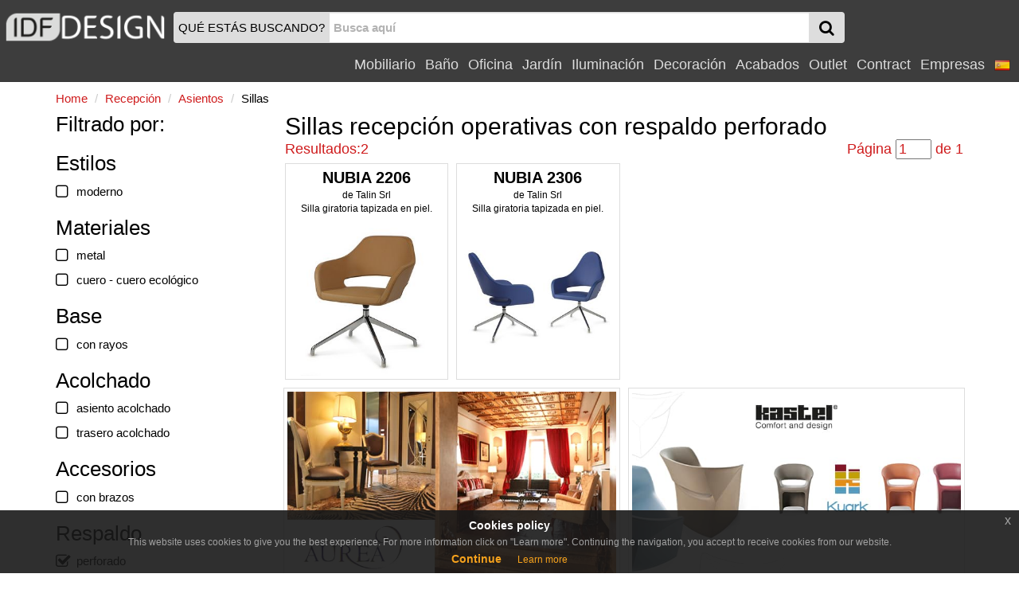

--- FILE ---
content_type: text/html
request_url: https://www.idfdesign.es/recepcion/sillas/respaldo-perforado_operacionales.html
body_size: 8670
content:
<!DOCTYPE html>
<html lang="es" xmlns="http://www.w3.org/1999/xhtml" prefix="og: http://ogp.me/ns#">
  <head>
    <meta http-equiv="X-UA-Compatible" content="IE=edge">
<meta charset="windows-1252">
<meta name="viewport" content="width=device-width, initial-scale=1, maximum-scale=1, minimum-scale=1, user-scalable=no">
<meta name="author" content="IDFdesign srl">
<meta name="apple-itunes-app" content="app-id=705832182">
<meta name="google-play-app" content="app-id=com.idfdesign.idfdesign">
<meta name="kindle-fire-app" content="app-id=com.idfdesign.idfdesign">
<meta name="language" content="es">




<link rel="apple-touch-icon" sizes="180x180" href="/apple-touch-icon.png">
<link rel="icon" type="image/png" href="/favicon-32x32.png" sizes="32x32">
<link rel="icon" type="image/png" href="/favicon-16x16.png" sizes="16x16">
<link rel="manifest" href="/manifest.json">
<link rel="mask-icon" href="/safari-pinned-tab.svg">
<link rel="shortcut icon" href="/favicon.ico">
<meta name="theme-color" content="#ffffff">
<link href="/responsive2/bootstrap/css/bootstrap.min.css" rel="stylesheet">
<link href="/responsive2/bootstrap-grid-h/bootstrap-grid-h.min.css" rel="stylesheet">
<link href="/responsive2/smartmenus/addons/bootstrap/jquery.smartmenus.bootstrap.min.css" rel="stylesheet">
<link href="/responsive2/font-awesome/css/font-awesome.min.css" rel="stylesheet">
<link href="/responsive2/flaticon/flaticon.min.css" rel="stylesheet">
<link href="/responsive2/formvalidation/css/formValidation.min.css" rel="stylesheet">
<link href="/responsive2/bootstrap3-dialog-master/css/bootstrap-dialog.min.css" rel="stylesheet">
<link href="/responsive2/css/jquery-eu-cookie-law-popup.min.css" rel="stylesheet">
<script>
(function(i,s,o,g,r,a,m){i['GoogleAnalyticsObject']=r;i[r]=i[r]||function(){
(i[r].q=i[r].q||[]).push(arguments)},i[r].l=1*new Date();a=s.createElement(o),
m=s.getElementsByTagName(o)[0];a.async=1;a.src=g;m.parentNode.insertBefore(a,m)
})(window,document,'script','//www.google-analytics.com/analytics.js','ga');

ga('create', 'UA-1724875-12', 'auto');
ga('send', 'pageview');
</script> 
    <link href="/responsive2/css/default-template.min.20170730.css" rel="stylesheet">

    <title>Sillas recepción operativas con respaldo perforado | IDFdesign</title>
    <meta name="description" CONTENT="Busque en nuestro sitio las mejores ofertas para Sillas recepción operativas con respaldo perforado! Descubre precios y mejores ofertas!">
    <link rel="canonical" href="https://www.idfdesign.es/recepcion/sillas/respaldo-perforado_operacionales.html"> 
    
	<meta name="twitter:card" content="product">
    <meta name="twitter:title" content="Sillas respaldo perforado operacionales - Recepción">
    <meta name="twitter:description" content="Sillas respaldo perforado operacionales - Recepción">
    <meta name="twitter:image" content="https://www.idfdesign.es/i/idfdesign-logo-menu.png">
	<meta name="twitter:image:alt" content="Sillas recepción operativas con respaldo perforado">
	
	<meta property="og:locale" content="es_ES" />
	<meta property="og:locale:alternate" content="it_IT" />
	<meta property="og:locale:alternate" content="en_US" />
	<meta property="og:locale:alternate" content="de_DE" />
	<meta property="og:locale:alternate" content="fr_FR" />
	
    <meta property="og:title" content="Sillas respaldo perforado operacionales - Recepción" />
    <meta property="og:type" content="product" />
    <meta property="og:url" content="https://www.idfdesign.es/recepcion/sillas/respaldo-perforado_operacionales.html" />
    <meta property="og:image" content="https://www.idfdesign.es/i/idfdesign-logo-menu.png" />
	<meta property="og:image:secure_url" content="https://www.idfdesign.es/i/idfdesign-logo-menu.png" />
	<meta property="og:image:alt" content="Sillas recepción operativas con respaldo perforado" />
	
    <meta property="og:description" content="Sillas respaldo perforado operacionales - Recepción" />
    



    <link hreflang="es" rel="alternate" href="https://www.idfdesign.es/recepcion/sillas/respaldo-perforado_operacionales.html" />
    <link hreflang="en" rel="alternate" href="https://www.idfdesign.com/reception-and-lobby/chairs/perforated-backrest_operationals.html" />
    <link hreflang="it" rel="alternate" href="https://www.idfdesign.it/reception-e-lobby/sedie/schienale-forato_operative.html" />
	<link hreflang="de" rel="alternate" href="https://www.idfmoebel.de/rezeption-und-lobby/stuehle/perforiert-rueckenlehne_betriebsbereiten.html" />
    <link hreflang="fr" rel="alternate" href="https://www.idfdesign.fr/reception/chaises/rembourrage-perfore_d-exploitations.html" />
    <meta property="og:site_name" content="idfdesign.es" />
<meta name="twitter:creator" content="@IDFdesign">
<meta name="twitter:site" content="@IDFdesign">

	
	<script type="application/ld+json">
  {
  "@context": "https://schema.org",
  "@type": "WebSite",
  "url": "https://www.idfdesign.es",
  "name": "IDFdesign",
  "potentialAction": {
  "@type": "SearchAction",
  "target": "https://www.idfdesign.es/dynamic/common/cgi-bin/d.exe?htm=res/risultati_ricerca.htm&cache_search={search_term_string}",
  "query-input": "required name=search_term_string"
  }
  }
</script>

  </head>
  <body>
        <nav class="navbar navbar-default navbar-fixed-top" id="header">
      <div class="container-fluid display-none" id="menu-top-background">
      </div>
      <div class="container-fluid" id="menutop">
        <div class="row">
          <div class="col-xs-2 col-sm-2 col-md-2 col-lg-2 vcenter padding0">
            <a id="logo" href="https://www.idfdesign.es/" title="IDFdesign Logo">
              <img src="/i/logo-idfdesign.png" title="HOME" alt="IDFdesign Logo" class="img-responsive">
            </a>
          </div><!-- LASCIARE
          LASCIARE --><div id="searchcol" class="col-xs-8 col-sm-8 col-md-8 col-lg-3 vcenter">
            <form class="navbar-form" role="search" onsubmit="return valSearch(this)" method="post" action="/dynamic/common/cgi-bin/d.exe?lan=5">
              <input type="hidden" name="HTM" value="res\risultati_ricerca.htm">
              <input type="hidden" name="alert_search" value="La palabra de b&uacute;squeda debe contener al menos 2 caracteres">
              
              <div class="input-group" id="input-group-search">
                <div id="searchAction" class="input-group-addon hidden-xs padding-l-5 padding-r-5">QU&Eacute; EST&Aacute;S BUSCANDO?</div>

                <input name="cache_search" id="search" type="text" class="form-control padding-l-5 padding-r-5" placeholder="Busca aqu&iacute;">
                <div class="input-group-btn " id="searchGlass">
                  <button type="submit" class="btn btn-menu">
                    <span class="fa fa-search fa-lg"></span>
                  </button>
                </div>
              </div>
              
            </form>
          </div><!-- LASCIARE
          LASCIARE --><div id="menumobile" class="vcenter pull-right">
          <!-- <div id="menumobile" class="col-xs-2 vcenter"> -->
            <span class="navbar-toggle" data-toggle="collapse" data-target="#navbartop1">
            <button type="submit" class="btn btn-menu">
              <span class="fa fa-bars fa-lg"></span>
            </button>
            </span>
          </div>


          <div id="menusingle" class="pull-right">
          
                <div id="navbartop1" class="collapse navbar-collapse">
        <ul class="nav navbar-nav navbar-right">	
        <li class="dropdown">
          <a href="javascript:;" class="dropdown-toggle" data-toggle="dropdown" title="Mobiliario">Mobiliario<span class="caret"></span></a>
          <ul class="dropdown-menu">
            <li><a href="https://www.idfdesign.es/mobiliario/asientos.html" title="mobiliario Asientos">Asientos</a></li><li><a href="https://www.idfdesign.es/mobiliario/mesas-mesitas.html" title="mobiliario Mesas">Mesas</a></li><li><a href="https://www.idfdesign.es/mobiliario/sofas-y-sillones.html" title="mobiliario Sofás y sillones">Sofás y sillones</a></li><li><a href="https://www.idfdesign.es/mobiliario/dormitorio.html" title="mobiliario Dormitorio">Dormitorio</a></li><li><a href="https://www.idfdesign.es/mobiliario/sala-de-estar.html" title="mobiliario Sala de estar">Sala de estar</a></li><li><a href="https://www.idfdesign.es/mobiliario/cocina.html" title="mobiliario Cocina">Cocina</a></li><li><a href="https://www.idfdesign.es/mobiliario/calefaccion.html" title="mobiliario Calefacción">Calefacción</a></li>
          </ul>
        </li>
        <li class="dropdown">
          <a href="javascript:;" class="dropdown-toggle" data-toggle="dropdown" title="Baño">Baño<span class="caret"></span></a>
          <ul class="dropdown-menu">
            <li><a href="https://www.idfdesign.es/bano/mobiliario-de-bano.html" title="bano Mobiliario de baño">Mobiliario de baño</a></li><li><a href="https://www.idfdesign.es/bano/baneras-y-duchas.html" title="bano Bañeras y duchas">Bañeras y duchas</a></li><li><a href="https://www.idfdesign.es/bano/sanitarios.html" title="bano Sanitarios">Sanitarios</a></li><li><a href="https://www.idfdesign.es/bano/iluminacion.html" title="bano Iluminación ">Iluminación </a></li><li><a href="https://www.idfdesign.es/bano/spa.html" title="bano Spa">Spa</a></li><li><a href="https://www.idfdesign.es/bano/calefaccion.html" title="bano Calefacción">Calefacción</a></li>
          </ul>
        </li>
        <li class="dropdown">
          <a href="javascript:;" class="dropdown-toggle" data-toggle="dropdown" title="Oficina">Oficina<span class="caret"></span></a>
          <ul class="dropdown-menu">
            <li><a href="https://www.idfdesign.es/oficina/asientos.html" title="oficina Asientos">Asientos</a></li><li><a href="https://www.idfdesign.es/oficina/mesas-mesitas.html" title="oficina Mesas">Mesas</a></li><li><a href="https://www.idfdesign.es/oficina/sofas-y-sillones.html" title="oficina Sofás y sillones">Sofás y sillones</a></li><li><a href="https://www.idfdesign.es/oficina/mobiliario-de-oficina.html" title="oficina Mobiliario de oficina">Mobiliario de oficina</a></li><li><a href="https://www.idfdesign.es/oficina/complementos-y-accesorios-de-oficina.html" title="oficina Complementos y accesorios de oficina">Complementos y accesorios de oficina</a></li><li><a href="https://www.idfdesign.es/oficina/elementos-decorativos.html" title="oficina Elementos decorativos">Elementos decorativos</a></li>
          </ul>
        </li>
        <li class="dropdown">
          <a href="javascript:;" class="dropdown-toggle" data-toggle="dropdown" title="Jardín">Jardín<span class="caret"></span></a>
          <ul class="dropdown-menu">
            <li><a href="https://www.idfdesign.es/jardin/asientos.html" title="jardin Asientos">Asientos</a></li><li><a href="https://www.idfdesign.es/jardin/mesas-mesitas.html" title="jardin Mesas">Mesas</a></li><li><a href="https://www.idfdesign.es/jardin/sofas-y-sillones.html" title="jardin Sofás y sillones">Sofás y sillones</a></li><li><a href="https://www.idfdesign.es/jardin/iluminacion.html" title="jardin Iluminación ">Iluminación </a></li><li><a href="https://www.idfdesign.es/jardin/mobiliario.html" title="jardin Mobiliario">Mobiliario</a></li><li><a href="https://www.idfdesign.es/jardin/equipamientos-de-exteriores.html" title="jardin Equipamientos de exteriores">Equipamientos de exteriores</a></li>
          </ul>
        </li>
        <li class="dropdown">
          <a href="javascript:;" class="dropdown-toggle" data-toggle="dropdown" title="Iluminación">Iluminación<span class="caret"></span></a>
          <ul class="dropdown-menu">
            <li><a href="https://www.idfdesign.es/iluminacion/iluminacion.html" title="iluminacion Iluminación ">Iluminación </a></li>
          </ul>
        </li>
        <li class="dropdown">
          <a href="javascript:;" class="dropdown-toggle" data-toggle="dropdown" title="Decoración">Decoración<span class="caret"></span></a>
          <ul class="dropdown-menu">
            <li><a href="https://www.idfdesign.es/decoracion/mobiliario.html" title="decoracion Mobiliario">Mobiliario</a></li><li><a href="https://www.idfdesign.es/decoracion/elementos-decorativos.html" title="decoracion Elementos decorativos">Elementos decorativos</a></li><li><a href="https://www.idfdesign.es/decoracion/contenedores.html" title="decoracion Contenedores ">Contenedores </a></li><li><a href="https://www.idfdesign.es/decoracion/tejidos.html" title="decoracion Tejidos">Tejidos</a></li><li><a href="https://www.idfdesign.es/decoracion/mas.html" title="decoracion Más">Más</a></li><li><a href="https://www.idfdesign.es/decoracion/mobiliario-para-animales.html" title="decoracion Mobiliario para animales">Mobiliario para animales</a></li>
          </ul>
        </li>
		<li class="dropdown">
          <a href="javascript:;" class="dropdown-toggle" data-toggle="dropdown" title="Acabados">Acabados<span class="caret"></span></a>
          <ul class="dropdown-menu">
            <li><a href="https://www.idfdesign.es/acabados/calefaccion.html" title="acabados Calefacción">Calefacción</a></li><li><a href="https://www.idfdesign.es/acabados/puertas-ventanas-y-portones.html" title="acabados Puertas, ventanas y portones">Puertas, ventanas y portones</a></li><li><a href="https://www.idfdesign.es/acabados/revestimientos-de-paredes.html" title="acabados Revestimientos de paredes">Revestimientos de paredes</a></li><li><a href="https://www.idfdesign.es/acabados/escaleras.html" title="acabados Escaleras">Escaleras</a></li><li><a href="https://www.idfdesign.es/acabados/pavimentos.html" title="acabados Pavimentos">Pavimentos</a></li>
          </ul>
        </li>
		
		<li class="dropdown">
          <a href="javascript:;" class="dropdown-toggle" data-toggle="dropdown" title="Outlet">Outlet<span class="caret"></span></a>
          <ul class="dropdown-menu">
            <li><a href="https://www.idfdesign.es/outlet/asientos.html" title="outlet Asientos">Asientos</a></li><li><a href="https://www.idfdesign.es/outlet/mesas-mesitas.html" title="outlet Mesas">Mesas</a></li><li><a href="https://www.idfdesign.es/outlet/sofas-y-sillones.html" title="outlet Sofás y sillones">Sofás y sillones</a></li><li><a href="https://www.idfdesign.es/outlet/dormitorio.html" title="outlet Dormitorio">Dormitorio</a></li><li><a href="https://www.idfdesign.es/outlet/sala-de-estar.html" title="outlet Sala de estar">Sala de estar</a></li><li><a href="https://www.idfdesign.es/outlet/cocina.html" title="outlet Cocina">Cocina</a></li><li><a href="https://www.idfdesign.es/outlet/iluminacion.html" title="outlet Iluminación ">Iluminación </a></li><li><a href="https://www.idfdesign.es/outlet/mobiliario.html" title="outlet Mobiliario">Mobiliario</a></li><li><a href="https://www.idfdesign.es/outlet/elementos-decorativos.html" title="outlet Elementos decorativos">Elementos decorativos</a></li>
          </ul>
        </li>
          
          <li class="dropdown">
            <a href="javascript:;" class="dropdown-toggle" data-toggle="dropdown" title="Contract">Contract<span class="caret"></span></a>
            <ul class="dropdown-menu">
              <li><a href="https://www.idfdesign.es/areas-y-oficinas-publicas.html" title="Áreas y oficinas públicas">Áreas y oficinas públicas</a></li><li><a href="https://www.idfdesign.es/restaurantes.html" title="Restaurantes">Restaurantes</a></li><li><a href="https://www.idfdesign.es/bar-pub.html" title="Bar pub">Bar pub</a></li><li><a href="https://www.idfdesign.es/hoteles.html" title="Hoteles">Hoteles</a></li><li><a href="https://www.idfdesign.es/cine.html" title="Cine">Cine</a></li><li><a href="https://www.idfdesign.es/teatros-y-auditorios.html" title="Teatros y auditorios">Teatros y auditorios</a></li><li><a href="https://www.idfdesign.es/stadio-y-centros-deportivos.html" title="Stadio y centros deportivos">Stadio y centros deportivos</a></li><li><a href="https://www.idfdesign.es/casino-y-salas-de-juegos.html" title="Casino y salas de juegos">Casino y salas de juegos</a></li><li><a href="https://www.idfdesign.es/lugares-de-culto.html" title="Lugares de culto">Lugares de culto</a></li><li><a href="https://www.idfdesign.es/tiendas.html" title="Tiendas">Tiendas</a></li><li><a href="https://www.idfdesign.es/recepcion.html" title="Recepción">Recepción</a></li><li><a href="https://www.idfdesign.es/hospitales-clinicas.html" title="Hospitales clínicas">Hospitales clínicas</a></li><li><a href="https://www.idfdesign.es/jardines-de-infantes-y-escuelas.html" title="Jardines de infantes y escuelas">Jardines de infantes y escuelas</a></li><li><a href="https://www.idfdesign.es/hogares-de-ancianos.html" title="Hogares de ancianos">Hogares de ancianos</a></li><li><a href="https://www.idfdesign.es/mobiliario-residencial.html" title="Mobiliario residencial">Mobiliario residencial</a></li><li><a href="https://www.idfdesign.es/heladerias-confiterias.html" title="Heladerías confiterías">Heladerías confiterías</a></li><li><a href="https://www.idfdesign.es/peluquerias-salones-de-belleza.html" title="Peluquerías salones de belleza">Peluquerías salones de belleza</a></li><li><a href="https://www.idfdesign.es/museos.html" title="Museos">Museos</a></li><li><a href="https://www.idfdesign.es/centros-de-spa-y-bienestar.html" title="Centros de spa y bienestar">Centros de spa y bienestar</a></li><li><a href="https://www.idfdesign.es/tiendas-de-tabaco-y-puesto-de-periodicos.html" title="Tiendas de tabaco y puesto de periódicos">Tiendas de tabaco y puesto de periódicos</a></li>
            </ul>
          </li>
          <li class="dropdown"><a href="https://www.idfdesign.es/marcas.htm" title="Empresas">Empresas</a></li>
    <!-- END MENU TOP -->
    <li class="dropdown">
  <a href="#" class="dropdown-toggle" data-toggle="dropdown" role="button" aria-haspopup="true" aria-expanded="false">
    <img src="/i/flag_spain-20x20.png" alt="es">&nbsp;<span class="caret"></span>
  </a>
  <ul class="dropdown-menu right" role="menu">
    <li><a href="https://www.idfdesign.com/reception-and-lobby/chairs/perforated-backrest_operationals.html" title="english"><img src="/i/flag_united_kingdom-20x20.png" alt="en">&nbsp;english</a></li>
    <li><a href="https://www.idfdesign.it/reception-e-lobby/sedie/schienale-forato_operative.html" title="italiano"><img src="/i/flag_italy-20x20.png" alt="it">&nbsp;italiano</a></li>
	<li><a href="https://www.idfmoebel.de/rezeption-und-lobby/stuehle/perforiert-rueckenlehne_betriebsbereiten.html" title="deutsch"><img src="/i/flag_germany-20x20.png" alt="de">&nbsp;deutsch</a></li>
    <li><a href="https://www.idfdesign.fr/reception/chaises/rembourrage-perfore_d-exploitations.html" title="fran&ccedil;ais"><img src="/i/flag_france-20x20.png" alt="fr">&nbsp;fran&ccedil;ais</a></li>
    
  </ul>  
</li>
            </ul>
      </div>
  	</div>
   </div> 
  </div>
</nav>
    <!-- END MENU TOP -->
    <div class="container" id="content">
      <div class="row">
        <div class="col-xs-12 col-sm-12 col-md-12 col-lg-12">
          <nav class="row">
            <ol class="breadcrumb padding-l-r-5 padding-t-b-5 margin-b-0">
              <li itemscope itemtype="http://data-vocabulary.org/Breadcrumb"><a href="https://www.idfdesign.es/" itemprop="url" title="Home"><span itemprop="title" class="colorRed">Home</span></a></li>
              <li itemscope itemtype="http://data-vocabulary.org/Breadcrumb"><a href="https://www.idfdesign.es/recepcion.html" title="Recepción" itemprop="url"><span itemprop="title" class="colorRed">Recepción</span></a></li>
<li itemscope itemtype="http://data-vocabulary.org/Breadcrumb"><a href="https://www.idfdesign.es/recepcion/asientos.html" title="Asientos" itemprop="url"><span itemprop="title" class="colorRed">Asientos</span></a></li>
<li itemscope itemtype="http://data-vocabulary.org/Breadcrumb"><span itemprop="title">Sillas</span><meta itemprop="url" content="https://www.idfdesign.es/recepcion/sillas.html"></li> 
            </ol>
          </nav>
        </div>
      </div>
     <main class="row">
        <div class="col-xs-12 col-sm-8 col-md-9 col-lg-9 col-sm-push-4 col-md-push-3 col-lg-push-3">
          <div class="row">
            <div class="col-xs-12 col-sm-12 col-md-12 col-lg-12">
<h1 class="margin-t-b-0 fontSize200">
  Sillas recepción operativas con respaldo perforado	
</h1>

</div>
          </div>
          <div class="row">
  <div class="col-xs-12 hidden-sm hidden-md hidden-lg margin-t-b-5">
    <button id="buttonCategoryTags" type="button" class="btn btn-danger btn-block visible-xs">
      Ver todos los filtros
    </button>
  </div>
</div> 

<div class="row">
  <div class="col-xs-12 col-sm-12 col-md-12 col-lg-12">
      <div class="row fontSize120 colorRed margin-b-5">
        <div class="col-xs-4 col-sm-6 col-md-6 col-lg-6 text-left">
        Resultados:2  
        </div>
        <div class="col-xs-8 col-sm-6 col-md-6 col-lg-6 text-right">
          
          P&aacute;gina
          <input type="text" id="goToPageNumber" name="page" value="1" class="goToPageNumber" data-id="1">
          de 1
          
        </div>
        
      </div>
  </div>  
</div>  

<div class="row"> 
<div class="col-xs-6 col-sm-4 col-md-3 col-lg-3">
  <div class="thumbnail" itemscope itemtype="http://schema.org/Product">
    <a href="https://www.idfdesign.es/sillas-giratorias/nubia-2206.htm" title="NUBIA 2206, Silla giratoria tapizada en piel." class="noDecoration" itemprop="url">  
      <div class="margin-b-5">
      <div class="thumbnail-title text-center" itemprop="name">NUBIA 2206</div>
      <div class="thumbnail-description text-center" itemprop="brand" itemscope itemtype="http://schema.org/Brand">de <span itemprop="name">Talin Srl</span></div>
      <div class="thumbnail-description text-center" itemprop="description">Silla giratoria tapizada en piel.</div> 
      </div>
      <div class="imageProduct">
        <img src="https://www.idfdesign.es/imagenes/sillas-giratorias/nubia-2206-sillas-giratorias-0.jpg" alt="NUBIA 2206, Silla giratoria tapizada en piel." title="NUBIA 2206, Silla giratoria tapizada en piel." itemprop="image">
      </div>
    </a>
  </div>
</div><div class="col-xs-6 col-sm-4 col-md-3 col-lg-3">
  <div class="thumbnail" itemscope itemtype="http://schema.org/Product">
    <a href="https://www.idfdesign.es/sillas-giratorias/nubia-2306.htm" title="NUBIA 2306, Silla giratoria tapizada en piel." class="noDecoration" itemprop="url">  
      <div class="margin-b-5">
      <div class="thumbnail-title text-center" itemprop="name">NUBIA 2306</div>
      <div class="thumbnail-description text-center" itemprop="brand" itemscope itemtype="http://schema.org/Brand">de <span itemprop="name">Talin Srl</span></div>
      <div class="thumbnail-description text-center" itemprop="description">Silla giratoria tapizada en piel.</div> 
      </div>
      <div class="imageProduct">
        <img src="https://www.idfdesign.es/imagenes/sillas-giratorias/nubia-2306-sillas-giratorias-0.jpg" alt="NUBIA 2306, Silla giratoria tapizada en piel." title="NUBIA 2306, Silla giratoria tapizada en piel." itemprop="image">
      </div>
    </a>
  </div>
</div>
</div>


<div class="row row-centered2">
  <div class="col-xs-10 col-sm-6 col-md-6 col-lg-6 col-xs-offset-1 col-sm-offset-0 col-md-offset-0 col-lg-offset-0 col-centered2">
  <div class="thumbnail thumbnail-banner">
    <a href="/dynamic/common/cgi-bin/banners.exe?lan=5&cmd=redirect&log=1&idslot=-1&idbanner=307&idparent=-1&idroot=-1&idpad=-1" class="noDecoration" target="_blank" rel="nofollow"><img src="/banners/h307_5.jpg"></a>
  </div>
</div>
<div class="col-xs-10 col-sm-6 col-md-6 col-lg-6 col-xs-offset-1 col-sm-offset-0 col-md-offset-0 col-lg-offset-0 col-centered2">
  <div class="thumbnail thumbnail-banner">
    <a href="/dynamic/common/cgi-bin/banners.exe?lan=5&cmd=redirect&log=1&idslot=-1&idbanner=204&idparent=-1&idroot=-1&idpad=-1" class="noDecoration" target="_blank" rel="nofollow"><img src="/banners/h204_5.jpg"></a>
  </div>
</div>

</div>


<div class="row"> 


</div>  

<div class="row">
  <div class="col-xs-12 col-sm-12 col-md-12 col-lg-12">
      <div class="row fontSize120 colorRed">
        <div class="col-xs-4 col-sm-6 col-md-6 col-lg-6 text-left">
        Resultados:2  
        </div>
        <div class="col-xs-8 col-sm-6 col-md-6 col-lg-6 text-right">
          
          P&aacute;gina
          <input type="text" id="goToPageNumberBottom" name="page" value="1" class="goToPageNumber" data-id="1">
          de 1
          
        </div>
        
      </div>
  </div>  
</div>  
        </div>
        <div id="divCategoryTags" class="col-sm-4 col-md-3 col-lg-3 col-sm-pull-8 col-md-pull-9 col-lg-pull-9 hidden-xs">
            <div class="margin0 h3 hidden-xs">Filtrado por:</div>
  <div id="tagMaster-1">
  <div class="h3">Estilos</div>
   
  <div class="likeBr margin-b-10">
<a href="https://www.idfdesign.es/recepcion/sillas/moderno_respaldo-perforado_operacionales.html" rel="nofollow" title="Recepción - Sillas moderno respaldo perforado operacionales">
  <span class="fa fa-square-o fa-lg margin-r-10"></span><div class="h5 h1Inline">moderno</div>
</a>
</div>
  
  

  
</div><div id="tagMaster-2">
  <div class="h3">Materiales</div>
   
  <div class="likeBr margin-b-10">
<a href="https://www.idfdesign.es/recepcion/sillas/metal_respaldo-perforado_operacionales.html" rel="nofollow" title="Recepción - Sillas metal respaldo perforado operacionales">
  <span class="fa fa-square-o fa-lg margin-r-10"></span><div class="h5 h1Inline">metal</div>
</a>
</div><div class="likeBr margin-b-10">
<a href="https://www.idfdesign.es/recepcion/sillas/cuero-cuero-ecologico_respaldo-perforado_operacionales.html" rel="nofollow" title="Recepción - Sillas cuero - cuero ecológico respaldo perforado operacionales">
  <span class="fa fa-square-o fa-lg margin-r-10"></span><div class="h5 h1Inline">cuero - cuero ecológico</div>
</a>
</div>
  
  

  
</div><div id="tagMaster-3">
  <div class="h3">Base</div>
   
  <div class="likeBr margin-b-10">
<a href="https://www.idfdesign.es/recepcion/sillas/base-con-rayos_respaldo-perforado_operacionales.html" rel="nofollow" title="Recepción - Sillas base con rayos respaldo perforado operacionales">
  <span class="fa fa-square-o fa-lg margin-r-10"></span><div class="h5 h1Inline">con rayos</div>
</a>
</div>
  
  

  
</div><div id="tagMaster-4">
  <div class="h3">Acolchado</div>
   
  <div class="likeBr margin-b-10">
<a href="https://www.idfdesign.es/recepcion/sillas/asiento-acolchado_respaldo-perforado_operacionales.html" rel="nofollow" title="Recepción - Sillas asiento acolchado respaldo perforado operacionales">
  <span class="fa fa-square-o fa-lg margin-r-10"></span><div class="h5 h1Inline">asiento acolchado</div>
</a>
</div><div class="likeBr margin-b-10">
<a href="https://www.idfdesign.es/recepcion/sillas/trasero-acolchado_respaldo-perforado_operacionales.html" rel="nofollow" title="Recepción - Sillas trasero acolchado respaldo perforado operacionales">
  <span class="fa fa-square-o fa-lg margin-r-10"></span><div class="h5 h1Inline">trasero acolchado</div>
</a>
</div>
  
  

  
</div><div id="tagMaster-5">
  <div class="h3">Accesorios</div>
   
  <div class="likeBr margin-b-10">
<a href="https://www.idfdesign.es/recepcion/sillas/con-brazos_respaldo-perforado_operacionales.html" rel="nofollow" title="Recepción - Sillas con brazos respaldo perforado operacionales">
  <span class="fa fa-square-o fa-lg margin-r-10"></span><div class="h5 h1Inline">con brazos</div>
</a>
</div>
  
  

  
</div><div id="tagMaster-6">
  <div class="h3">Respaldo</div>
   
  <div class="likeBr margin-b-10">
<a href="https://www.idfdesign.es/recepcion/sillas/operacionales.html"  title="Recepción - Sillas operacionales">
  <span class="fa fa-check-square-o fa-lg margin-r-7"></span><div class="h5 h1Inline">perforado</div>
</a>
</div>
  
  

  
</div><div id="tagMaster-7">
  <div class="h3">Propriedad</div>
   
  <div class="likeBr margin-b-10">
<a href="https://www.idfdesign.es/recepcion/sillas/respaldo-perforado_giratorios_operacionales.html" rel="nofollow" title="Recepción - Sillas respaldo perforado giratorios operacionales">
  <span class="fa fa-square-o fa-lg margin-r-10"></span><div class="h5 h1Inline">giratorios</div>
</a>
</div>
  
  

  
</div><div id="tagMaster-11">
  <div class="h3">Tipología</div>
   
  <div class="likeBr margin-b-10">
<a href="https://www.idfdesign.es/recepcion/sillas/respaldo-perforado.html"  title="Recepción - Sillas respaldo perforado">
  <span class="fa fa-check-square-o fa-lg margin-r-7"></span><div class="h5 h1Inline">operacionales</div>
</a>
</div><div class="likeBr margin-b-10">
<a href="https://www.idfdesign.es/recepcion/sillas/respaldo-perforado_operacionales_visitante.html" rel="nofollow" title="Recepción - Sillas respaldo perforado operacionales visitante">
  <span class="fa fa-square-o fa-lg margin-r-10"></span><div class="h5 h1Inline">visitante</div>
</a>
</div>
  
  

  
</div>
 
        </div>
        <div class="modal fade" id="modalCategoryTags" tabindex="-1" role="dialog" aria-labelledby="myModalLabel">
  <div class="modal-dialog" role="document">
    <div class="modal-content">
      <div class="modal-header padding-b-5">
        <button type="button" class="close" data-dismiss="modal" aria-label="Close"><span aria-hidden="true">&times;</span></button>
        <div class="modal-title h3">Filtrado por:</div>
      </div>
      <div class="modal-body padding-t-5">
      </div>
      <div class="modal-footer">
        <button type="button" class="btn btn-default btn-block" data-dismiss="modal">Cerrar todos los filtros</button>
      </div>
    </div>
  </div>
</div> 
      </main>
  </div>
        <!-- START MENU BOTTOM -->
    <footer class="navbar navbar-static-bottom margin-t-20" id="footer">
      <div class="container navbar-bottom menuColor">
        <div class="row">
		
          <div class="col-xs-12 col-sm-6 col-md-6 col-lg-6">
            <a href="https://www.idfdesign.es/tour-virtuales.htm" title="TOURS VIRTUALES">TOURS VIRTUALES</a><br>
            <a href="https://www.idfdesign.es/newsletter.htm" title="DEM">DEM</a><br>
            <a href="https://www.idfdesign.es/app.htm" title="APP PERSONALIZADA">APP PERSONALIZADA</a>
            
          </div>
		  
          <div class="col-xs-12 col-sm-6 col-md-6 col-lg-6">    
            <a href="https://www.idfdesign.es/info.htm" title="QUI&Eacute;NES SOMOS?">QUI&Eacute;NES SOMOS?</a><br>
            <a href="https://www.idfdesign.es/privacy.htm" title="PRIVACY">PRIVACY</a><br>
			<a href="javascript:;" id="openFormNewsletterSubscription" modalUrl="/dynamic/common/cgi-bin/d.exe?htm=res/form/modal-form-newsletter-subscription.htm" title="SUSCR&Iacute;BETE A NUESTRO NEWSLETTER">SUSCR&Iacute;BETE A NUESTRO NEWSLETTER</a>
          </div>
          
		  
        </div>
        <div class="row">
          <div class="col-xs-12 col-sm-12 col-md-12 col-lg-12 small text-center margin-t-10">
            2003-2025 &copy;Smart Design Solutions srl IT02969130307. All rights reserved. Reproduction prohibited.
          </div>
        </div>
        <a id="back-to-top" href="#" class="btn btn-primary btn-lg back-to-top topMost1000" role="button" title="Haga clic aqu&iacute; para la parte superior de la p&aacute;gina" data-toggle="tooltip" data-placement="left"><span class="fa fa-arrow-up fa-lg"></span></a>
      </div>
    </footer>
    <div id="remoteFormNewsletterSubscription"></div>
    <!-- END MENU BOTTOM -->

        <script src="/responsive2/js/jquery.min.js"></script>
    <script src="/responsive2/bootstrap/js/bootstrap.min.js"></script>
    <script src="/responsive2/bootstrap3-dialog-master/js/bootstrap-dialog.js"></script>
    <script src="/responsive2/smartmenus/jquery.smartmenus.min.js"></script>
    <script src="/responsive2/smartmenus/addons/bootstrap/jquery.smartmenus.bootstrap.min.js"></script>
    <script src="/responsive2/formvalidation/js/formValidation.min.js"></script>
    <script src="/responsive2/formvalidation/js/framework/bootstrap.min.js"></script>
    <script src="/responsive2/formvalidation/js/language/it_IT.min.js"></script>
    <script src="/responsive2/js/ie10-viewport-bug-workaround.min.js"></script>
    <script src="/responsive2/js/jquery-eu-cookie-law-popup-es.min.js"></script>
    <script type="application/ld+json">
                { 
                    "@context" : "http://schema.org",
                    "@type" : "Organization",
                    "name" : "Smart Design Solutions Srl",
		            "email": "commerciale@smartdesignsolutions.it",
					"telephone": "+39 0432 287241",
		            "taxID": "IT02969130307",
		            "vatID": "IT02969130307",
                    "url" : "https://www.idfdesign.it",
                    "logo" : "https://www.idfdesign.es/i/logo-idfdesign.png",
                    "sameAs" : [
                        "https://www.idfdesign.com",
                        "https://www.idfmoebel.de",
						"https://www.idfdesign.fr",
						"https://www.idfdesign.es"
                    ],
                    "address":   [{
						"@type": "PostalAddress",
            "streetAddress": "Via Tavagnacco, 162",
						"addressLocality": "Udine",
						"addressRegion": "UD",
						"postalCode": "33100",
						"addressCountry": "IT"
					}]
                }
            </script> 
    <script src="/responsive2/js/common.min.js"></script>
    <script src="/responsive2/js/categoria-new.min.js"></script>
  </body>
</html>


--- FILE ---
content_type: text/plain
request_url: https://www.google-analytics.com/j/collect?v=1&_v=j102&a=416567555&t=pageview&_s=1&dl=https%3A%2F%2Fwww.idfdesign.es%2Frecepcion%2Fsillas%2Frespaldo-perforado_operacionales.html&ul=en-us%40posix&dt=Sillas%20recepci%C3%B3n%20operativas%20con%20respaldo%20perforado%20%7C%20IDFdesign&sr=1280x720&vp=1280x720&_u=IEBAAEABAAAAACAAI~&jid=1600335441&gjid=1992562786&cid=2119617905.1766503123&tid=UA-1724875-12&_gid=1733812027.1766503123&_r=1&_slc=1&z=1133758587
body_size: -450
content:
2,cG-NYN51MN9NR